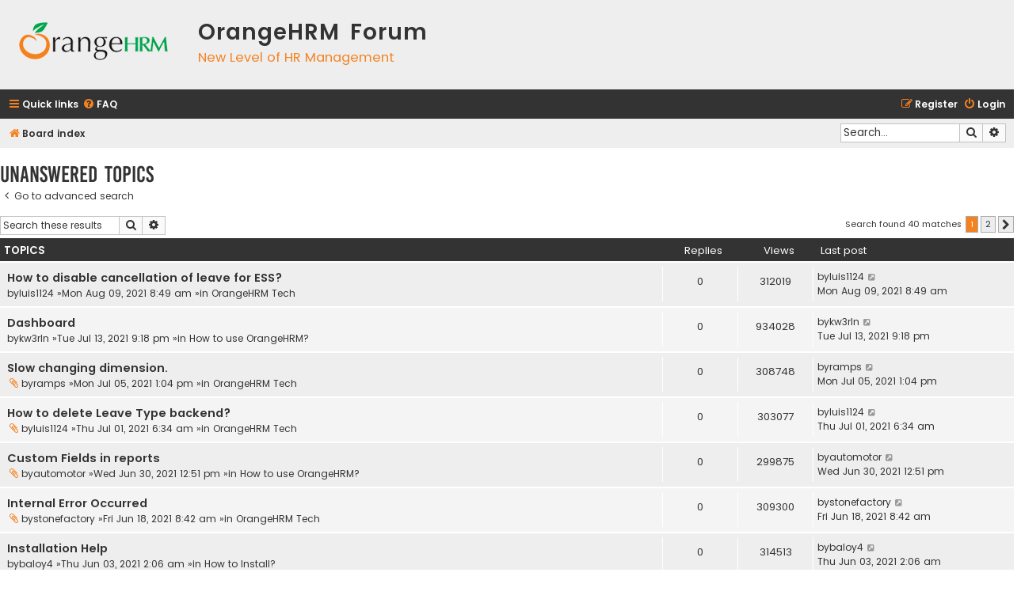

--- FILE ---
content_type: text/html; charset=UTF-8
request_url: https://forum.orangehrm.com/search.php?search_id=unanswered&sid=03bac5ceca2416440f2afbcc84030a01
body_size: 7035
content:
<!DOCTYPE html>
<html dir="ltr" lang="en-gb">
<head>
<meta charset="utf-8" />
<meta http-equiv="X-UA-Compatible" content="IE=edge">
<meta name="viewport" content="width=device-width, initial-scale=1" />
<title>OrangeHRM Forum -Unanswered topics</title><link rel="alternate" type="application/atom+xml" title="Feed -OrangeHRM Forum" href="/app.php/feed?sid=477c0ca7ec7a15f3a6fad6ea6150c6c1"><link rel="alternate" type="application/atom+xml" title="Feed -New Topics" href="/app.php/feed/topics?sid=477c0ca7ec7a15f3a6fad6ea6150c6c1">
<!--
	phpBB style name: Flat Style
	Based on style:   prosilver (this is the default phpBB3 style)
	Original author:  Tom Beddard ( http://www.subBlue.com/ )
	Modified by:      Ian Bradley
--><link href="./assets/css/font-awesome.min.css?assets_version=7" rel="stylesheet">
<link href="./styles/OrangeHRM/theme/stylesheet.css?assets_version=7" rel="stylesheet">
<link href="./styles/OrangeHRM/theme/en/stylesheet.css?assets_version=7" rel="stylesheet">
<!--[if lte IE 9]>
	<link href="./styles/OrangeHRM/theme/tweaks.css?assets_version=7" rel="stylesheet">
<![endif]--><script type="text/javascript">function ctSetCookie(c_name,value){document.cookie=c_name+"="+escape(value)+"; path=/";} setTimeout("ctSetCookie(\"ct_checkjs\", \"a970d3e5634775496b6e0e8590fdd113\");",1000);</script>

</head>
<body id="phpbb" class="nojs notouch section-searchltr">
<div id="wrap" class="wrap">
	<a id="top" class="top-anchor" accesskey="t"></a>
	<div id="page-header">
		<div class="headerbar" role="banner">			<div class="inner">

			<div id="site-description">
				<a id="logo" class="logo" href="./index.php?sid=477c0ca7ec7a15f3a6fad6ea6150c6c1" title="Board index"><span class="site_logo"></span></a>
				<div  class="site-description">
					<h1>OrangeHRM Forum</h1>
					<p>New Level of HR Management</p>
					<p class="skiplink"><a href="#start_here">Skip to content</a></p>
				</div>
			</div>

			</div>		</div><div class="navbar navbar-top" role="navigation">
	<div class="inner">

	<ul id="nav-main" class="nav-main linklist" role="menubar">

		<li id="quick-links" class="quick-links dropdown-container responsive-menu" data-skip-responsive="true">
			<a href="#" class="dropdown-trigger">
				<i class="icon fa-bars fa-fw" aria-hidden="true"></i><span>Quick links</span>
			</a>
			<div class="dropdown">
				<div class="pointer"><div class="pointer-inner"></div></div>
				<ul class="dropdown-contents" role="menu">						<li class="separator"></li>							<li>
								<a href="./search.php?search_id=unanswered&amp;sid=477c0ca7ec7a15f3a6fad6ea6150c6c1" role="menuitem">
									<i class="icon fa-file fa-fw" aria-hidden="true"></i><span>Unanswered topics</span>
								</a>
							</li>
							<li>
								<a href="./search.php?search_id=active_topics&amp;sid=477c0ca7ec7a15f3a6fad6ea6150c6c1" role="menuitem">
									<i class="icon fa-file fa-fw" aria-hidden="true"></i><span>Active topics</span>
								</a>
							</li>
							<li class="separator"></li>
							<li>
								<a href="./search.php?sid=477c0ca7ec7a15f3a6fad6ea6150c6c1" role="menuitem">
									<i class="icon fa-search fa-fw" aria-hidden="true"></i><span>Search</span>
								</a>
							</li>						<li class="separator"></li>							<li>
								<a href="./memberlist.php?mode=team&amp;sid=477c0ca7ec7a15f3a6fad6ea6150c6c1" role="menuitem">
									<i class="icon fa-shield fa-fw" aria-hidden="true"></i><span>The team</span>
								</a>
							</li>					<li class="separator"></li>				</ul>
			</div>
		</li>		<li data-skip-responsive="true">
			<a href="/app.php/help/faq?sid=477c0ca7ec7a15f3a6fad6ea6150c6c1" rel="help" title="Frequently Asked Questions" role="menuitem">
				<i class="icon fa-question-circle fa-fw" aria-hidden="true"></i><span>FAQ</span>
			</a>
		</li>		<li class="rightside"  data-skip-responsive="true">
			<a href="./ucp.php?mode=login&amp;sid=477c0ca7ec7a15f3a6fad6ea6150c6c1" title="Login" accesskey="x" role="menuitem">
				<i class="icon fa-power-off fa-fw" aria-hidden="true"></i><span>Login</span>
			</a>
		</li>			<li class="rightside" data-skip-responsive="true">
				<a href="./ucp.php?mode=register&amp;sid=477c0ca7ec7a15f3a6fad6ea6150c6c1" role="menuitem">
					<i class="icon fa-pencil-square-o  fa-fw" aria-hidden="true"></i><span>Register</span>
				</a>
			</li>	</ul>
    </div>
</div>

<div class="navbar" role="navigation">
	<div class="inner">
	<ul id="nav-breadcrumbs" class="nav-breadcrumbs linklist navlinks" role="menubar">		<li class="breadcrumbs">				<span class="crumb" itemtype="http://data-vocabulary.org/Breadcrumb" itemscope=""><a href="./index.php?sid=477c0ca7ec7a15f3a6fad6ea6150c6c1" itemprop="url" accesskey="h" data-navbar-reference="index"><i class="icon fa-home fa-fw"></i><span itemprop="title">Board index</span></a></span>		</li>			<li id="search-box" class="rightside search-box responsive-hide" role="search">
				<form action="./search.php?sid=477c0ca7ec7a15f3a6fad6ea6150c6c1" method="get" id="search">
				<fieldset>
					<input name="keywords" id="keywords" type="search" maxlength="128" title="Search for keywords" class="inputbox search tiny" size="20" value="" placeholder="Search…" />
					<button class="button button-search" type="submit" title="Search">
						<i class="icon fa-search fa-fw" aria-hidden="true"></i><span class="sr-only">Search</span>
					</button>
					<a href="./search.php?sid=477c0ca7ec7a15f3a6fad6ea6150c6c1" class="button button-search-end" title="Advanced search">
						<i class="icon fa-cog fa-fw" aria-hidden="true"></i><span class="sr-only">Advanced search</span>
					</a><input type="hidden" name="sid" value="477c0ca7ec7a15f3a6fad6ea6150c6c1" />

				</fieldset>
				</form>
			</li>

			<li class="rightside responsive-search">
				<a href="./search.php?sid=477c0ca7ec7a15f3a6fad6ea6150c6c1" title="View the advanced search options" role="menuitem">
					<i class="icon fa-search fa-fw" aria-hidden="true"></i><span class="sr-only">Search</span>
				</a>
			</li>	</ul>

	</div>
</div>
	</div>
	<a id="start_here" class="anchor"></a>
	<div id="page-body" class="page-body" role="main">
<h2 class="searchresults-title">Unanswered topics</h2>	<p class="advanced-search-link">
		<a class="arrow-left" href="./search.php?sid=477c0ca7ec7a15f3a6fad6ea6150c6c1" title="Advanced search">
			<i class="icon fa-angle-left fa-fw icon-black" aria-hidden="true"></i><span>Go to advanced search</span>
		</a>
	</p>	<div class="action-bar bar-top">		<div class="search-box" role="search">
			<form method="post" action="./search.php?st=0&amp;sk=t&amp;sd=d&amp;sr=topics&amp;sid=477c0ca7ec7a15f3a6fad6ea6150c6c1&amp;search_id=unanswered">
			<fieldset>
				<input class="inputbox search tiny" type="search" name="add_keywords" id="add_keywords" value="" placeholder="Search these results" />
				<button class="button button-search" type="submit" title="Search">
					<i class="icon fa-search fa-fw" aria-hidden="true"></i><span class="sr-only">Search</span>
				</button>
				<a href="./search.php?sid=477c0ca7ec7a15f3a6fad6ea6150c6c1" class="button button-search-end" title="Advanced search">
					<i class="icon fa-cog fa-fw" aria-hidden="true"></i><span class="sr-only">Advanced search</span>
				</a>
			</fieldset>
			</form>
		</div>
		<div class="pagination">Search found 40 matches<ul>	<li class="active"><span>1</span></li>		<li><a class="button" href="./search.php?st=0&amp;sk=t&amp;sd=d&amp;sr=topics&amp;sid=477c0ca7ec7a15f3a6fad6ea6150c6c1&amp;search_id=unanswered&amp;start=25" role="button">2</a></li>		<li class="arrow next"><a class="button button-icon-only" href="./search.php?st=0&amp;sk=t&amp;sd=d&amp;sr=topics&amp;sid=477c0ca7ec7a15f3a6fad6ea6150c6c1&amp;search_id=unanswered&amp;start=25" rel="next" role="button"><i class="icon fa-chevron-right fa-fw" aria-hidden="true"></i><span class="sr-only">Next</span></a></li></ul>
		</div>
	</div>	<div class="forumbg">

		<div class="inner">
		<ul class="topiclist">
			<li class="header">
				<dl class="row-item">
					<dt><div class="list-inner">Topics</div></dt>
					<dd class="posts">Replies</dd>
					<dd class="views">Views</dd>
					<dd class="lastpost"><span>Last post</span></dd>
				</dl>
			</li>
		</ul>
		<ul class="topiclist topics">			<li class="row bg1">
				<dl class="row-itemtopic_read">
					<dt title="There are no new unread posts for this topic.">						<div class="list-inner">							<a href="./viewtopic.php?f=11&amp;t=5129&amp;sid=477c0ca7ec7a15f3a6fad6ea6150c6c1" class="topictitle">How to disable cancellation of leave for ESS?</a>							<br />								<div class="responsive-show" style="display: none;">Last postby<a href="./memberlist.php?mode=viewprofile&amp;u=12156&amp;sid=477c0ca7ec7a15f3a6fad6ea6150c6c1" class="username">luis1124</a> &laquo; <a href="./viewtopic.php?f=11&amp;t=5129&amp;p=6410&amp;sid=477c0ca7ec7a15f3a6fad6ea6150c6c1#p6410" title="Go to last post">Mon Aug 09, 2021 8:49 am</a>
									<br />Postedin <a href="./viewforum.php?f=11&amp;sid=477c0ca7ec7a15f3a6fad6ea6150c6c1">OrangeHRM Tech</a>
								</div>
							<div class="responsive-hide left-box">by<a href="./memberlist.php?mode=viewprofile&amp;u=12156&amp;sid=477c0ca7ec7a15f3a6fad6ea6150c6c1" class="username">luis1124</a> &raquo;Mon Aug 09, 2021 8:49 am &raquo;in <a href="./viewforum.php?f=11&amp;sid=477c0ca7ec7a15f3a6fad6ea6150c6c1">OrangeHRM Tech</a>
							</div>						</div>
					</dt>
					<dd class="posts">0 <dfn>Replies</dfn></dd>
					<dd class="views">312019 <dfn>Views</dfn></dd>
					<dd class="lastpost">
						<span><dfn>Last post </dfn>by<a href="./memberlist.php?mode=viewprofile&amp;u=12156&amp;sid=477c0ca7ec7a15f3a6fad6ea6150c6c1" class="username">luis1124</a>								<a href="./viewtopic.php?f=11&amp;t=5129&amp;p=6410&amp;sid=477c0ca7ec7a15f3a6fad6ea6150c6c1#p6410" title="Go to last post">
									<i class="icon fa-external-link-square fa-fw icon-lightgray icon-md" aria-hidden="true"></i><span class="sr-only"></span>
								</a>							<br />Mon Aug 09, 2021 8:49 am
						</span>
					</dd>
				</dl>
			</li>			<li class="row bg2">
				<dl class="row-itemtopic_read">
					<dt title="There are no new unread posts for this topic.">						<div class="list-inner">							<a href="./viewtopic.php?f=12&amp;t=5109&amp;sid=477c0ca7ec7a15f3a6fad6ea6150c6c1" class="topictitle">Dashboard</a>							<br />								<div class="responsive-show" style="display: none;">Last postby<a href="./memberlist.php?mode=viewprofile&amp;u=10883&amp;sid=477c0ca7ec7a15f3a6fad6ea6150c6c1" class="username">kw3rln</a> &laquo; <a href="./viewtopic.php?f=12&amp;t=5109&amp;p=6370&amp;sid=477c0ca7ec7a15f3a6fad6ea6150c6c1#p6370" title="Go to last post">Tue Jul 13, 2021 9:18 pm</a>
									<br />Postedin <a href="./viewforum.php?f=12&amp;sid=477c0ca7ec7a15f3a6fad6ea6150c6c1">How to use OrangeHRM?</a>
								</div>
							<div class="responsive-hide left-box">by<a href="./memberlist.php?mode=viewprofile&amp;u=10883&amp;sid=477c0ca7ec7a15f3a6fad6ea6150c6c1" class="username">kw3rln</a> &raquo;Tue Jul 13, 2021 9:18 pm &raquo;in <a href="./viewforum.php?f=12&amp;sid=477c0ca7ec7a15f3a6fad6ea6150c6c1">How to use OrangeHRM?</a>
							</div>						</div>
					</dt>
					<dd class="posts">0 <dfn>Replies</dfn></dd>
					<dd class="views">934028 <dfn>Views</dfn></dd>
					<dd class="lastpost">
						<span><dfn>Last post </dfn>by<a href="./memberlist.php?mode=viewprofile&amp;u=10883&amp;sid=477c0ca7ec7a15f3a6fad6ea6150c6c1" class="username">kw3rln</a>								<a href="./viewtopic.php?f=12&amp;t=5109&amp;p=6370&amp;sid=477c0ca7ec7a15f3a6fad6ea6150c6c1#p6370" title="Go to last post">
									<i class="icon fa-external-link-square fa-fw icon-lightgray icon-md" aria-hidden="true"></i><span class="sr-only"></span>
								</a>							<br />Tue Jul 13, 2021 9:18 pm
						</span>
					</dd>
				</dl>
			</li>			<li class="row bg1">
				<dl class="row-itemtopic_read">
					<dt title="There are no new unread posts for this topic.">						<div class="list-inner">							<a href="./viewtopic.php?f=11&amp;t=5102&amp;sid=477c0ca7ec7a15f3a6fad6ea6150c6c1" class="topictitle">Slow changing dimension.</a>							<br />								<div class="responsive-show" style="display: none;">Last postby<a href="./memberlist.php?mode=viewprofile&amp;u=12575&amp;sid=477c0ca7ec7a15f3a6fad6ea6150c6c1" class="username">ramps</a> &laquo; <a href="./viewtopic.php?f=11&amp;t=5102&amp;p=6356&amp;sid=477c0ca7ec7a15f3a6fad6ea6150c6c1#p6356" title="Go to last post">Mon Jul 05, 2021 1:04 pm</a>
									<br />Postedin <a href="./viewforum.php?f=11&amp;sid=477c0ca7ec7a15f3a6fad6ea6150c6c1">OrangeHRM Tech</a>
								</div>
							<div class="responsive-hide left-box"><i class="icon fa-paperclip fa-fw" aria-hidden="true"></i>by<a href="./memberlist.php?mode=viewprofile&amp;u=12575&amp;sid=477c0ca7ec7a15f3a6fad6ea6150c6c1" class="username">ramps</a> &raquo;Mon Jul 05, 2021 1:04 pm &raquo;in <a href="./viewforum.php?f=11&amp;sid=477c0ca7ec7a15f3a6fad6ea6150c6c1">OrangeHRM Tech</a>
							</div>						</div>
					</dt>
					<dd class="posts">0 <dfn>Replies</dfn></dd>
					<dd class="views">308748 <dfn>Views</dfn></dd>
					<dd class="lastpost">
						<span><dfn>Last post </dfn>by<a href="./memberlist.php?mode=viewprofile&amp;u=12575&amp;sid=477c0ca7ec7a15f3a6fad6ea6150c6c1" class="username">ramps</a>								<a href="./viewtopic.php?f=11&amp;t=5102&amp;p=6356&amp;sid=477c0ca7ec7a15f3a6fad6ea6150c6c1#p6356" title="Go to last post">
									<i class="icon fa-external-link-square fa-fw icon-lightgray icon-md" aria-hidden="true"></i><span class="sr-only"></span>
								</a>							<br />Mon Jul 05, 2021 1:04 pm
						</span>
					</dd>
				</dl>
			</li>			<li class="row bg2">
				<dl class="row-itemtopic_read">
					<dt title="There are no new unread posts for this topic.">						<div class="list-inner">							<a href="./viewtopic.php?f=11&amp;t=5095&amp;sid=477c0ca7ec7a15f3a6fad6ea6150c6c1" class="topictitle">How to delete Leave Type backend?</a>							<br />								<div class="responsive-show" style="display: none;">Last postby<a href="./memberlist.php?mode=viewprofile&amp;u=12156&amp;sid=477c0ca7ec7a15f3a6fad6ea6150c6c1" class="username">luis1124</a> &laquo; <a href="./viewtopic.php?f=11&amp;t=5095&amp;p=6348&amp;sid=477c0ca7ec7a15f3a6fad6ea6150c6c1#p6348" title="Go to last post">Thu Jul 01, 2021 6:34 am</a>
									<br />Postedin <a href="./viewforum.php?f=11&amp;sid=477c0ca7ec7a15f3a6fad6ea6150c6c1">OrangeHRM Tech</a>
								</div>
							<div class="responsive-hide left-box"><i class="icon fa-paperclip fa-fw" aria-hidden="true"></i>by<a href="./memberlist.php?mode=viewprofile&amp;u=12156&amp;sid=477c0ca7ec7a15f3a6fad6ea6150c6c1" class="username">luis1124</a> &raquo;Thu Jul 01, 2021 6:34 am &raquo;in <a href="./viewforum.php?f=11&amp;sid=477c0ca7ec7a15f3a6fad6ea6150c6c1">OrangeHRM Tech</a>
							</div>						</div>
					</dt>
					<dd class="posts">0 <dfn>Replies</dfn></dd>
					<dd class="views">303077 <dfn>Views</dfn></dd>
					<dd class="lastpost">
						<span><dfn>Last post </dfn>by<a href="./memberlist.php?mode=viewprofile&amp;u=12156&amp;sid=477c0ca7ec7a15f3a6fad6ea6150c6c1" class="username">luis1124</a>								<a href="./viewtopic.php?f=11&amp;t=5095&amp;p=6348&amp;sid=477c0ca7ec7a15f3a6fad6ea6150c6c1#p6348" title="Go to last post">
									<i class="icon fa-external-link-square fa-fw icon-lightgray icon-md" aria-hidden="true"></i><span class="sr-only"></span>
								</a>							<br />Thu Jul 01, 2021 6:34 am
						</span>
					</dd>
				</dl>
			</li>			<li class="row bg1">
				<dl class="row-itemtopic_read">
					<dt title="There are no new unread posts for this topic.">						<div class="list-inner">							<a href="./viewtopic.php?f=12&amp;t=5094&amp;sid=477c0ca7ec7a15f3a6fad6ea6150c6c1" class="topictitle">Custom Fields in reports</a>							<br />								<div class="responsive-show" style="display: none;">Last postby<a href="./memberlist.php?mode=viewprofile&amp;u=12158&amp;sid=477c0ca7ec7a15f3a6fad6ea6150c6c1" class="username">automotor</a> &laquo; <a href="./viewtopic.php?f=12&amp;t=5094&amp;p=6347&amp;sid=477c0ca7ec7a15f3a6fad6ea6150c6c1#p6347" title="Go to last post">Wed Jun 30, 2021 12:51 pm</a>
									<br />Postedin <a href="./viewforum.php?f=12&amp;sid=477c0ca7ec7a15f3a6fad6ea6150c6c1">How to use OrangeHRM?</a>
								</div>
							<div class="responsive-hide left-box"><i class="icon fa-paperclip fa-fw" aria-hidden="true"></i>by<a href="./memberlist.php?mode=viewprofile&amp;u=12158&amp;sid=477c0ca7ec7a15f3a6fad6ea6150c6c1" class="username">automotor</a> &raquo;Wed Jun 30, 2021 12:51 pm &raquo;in <a href="./viewforum.php?f=12&amp;sid=477c0ca7ec7a15f3a6fad6ea6150c6c1">How to use OrangeHRM?</a>
							</div>						</div>
					</dt>
					<dd class="posts">0 <dfn>Replies</dfn></dd>
					<dd class="views">299875 <dfn>Views</dfn></dd>
					<dd class="lastpost">
						<span><dfn>Last post </dfn>by<a href="./memberlist.php?mode=viewprofile&amp;u=12158&amp;sid=477c0ca7ec7a15f3a6fad6ea6150c6c1" class="username">automotor</a>								<a href="./viewtopic.php?f=12&amp;t=5094&amp;p=6347&amp;sid=477c0ca7ec7a15f3a6fad6ea6150c6c1#p6347" title="Go to last post">
									<i class="icon fa-external-link-square fa-fw icon-lightgray icon-md" aria-hidden="true"></i><span class="sr-only"></span>
								</a>							<br />Wed Jun 30, 2021 12:51 pm
						</span>
					</dd>
				</dl>
			</li>			<li class="row bg2">
				<dl class="row-itemtopic_read">
					<dt title="There are no new unread posts for this topic.">						<div class="list-inner">							<a href="./viewtopic.php?f=11&amp;t=5092&amp;sid=477c0ca7ec7a15f3a6fad6ea6150c6c1" class="topictitle">Internal Error Occurred</a>							<br />								<div class="responsive-show" style="display: none;">Last postby<a href="./memberlist.php?mode=viewprofile&amp;u=11467&amp;sid=477c0ca7ec7a15f3a6fad6ea6150c6c1" class="username">stonefactory</a> &laquo; <a href="./viewtopic.php?f=11&amp;t=5092&amp;p=6194&amp;sid=477c0ca7ec7a15f3a6fad6ea6150c6c1#p6194" title="Go to last post">Fri Jun 18, 2021 8:42 am</a>
									<br />Postedin <a href="./viewforum.php?f=11&amp;sid=477c0ca7ec7a15f3a6fad6ea6150c6c1">OrangeHRM Tech</a>
								</div>
							<div class="responsive-hide left-box"><i class="icon fa-paperclip fa-fw" aria-hidden="true"></i>by<a href="./memberlist.php?mode=viewprofile&amp;u=11467&amp;sid=477c0ca7ec7a15f3a6fad6ea6150c6c1" class="username">stonefactory</a> &raquo;Fri Jun 18, 2021 8:42 am &raquo;in <a href="./viewforum.php?f=11&amp;sid=477c0ca7ec7a15f3a6fad6ea6150c6c1">OrangeHRM Tech</a>
							</div>						</div>
					</dt>
					<dd class="posts">0 <dfn>Replies</dfn></dd>
					<dd class="views">309300 <dfn>Views</dfn></dd>
					<dd class="lastpost">
						<span><dfn>Last post </dfn>by<a href="./memberlist.php?mode=viewprofile&amp;u=11467&amp;sid=477c0ca7ec7a15f3a6fad6ea6150c6c1" class="username">stonefactory</a>								<a href="./viewtopic.php?f=11&amp;t=5092&amp;p=6194&amp;sid=477c0ca7ec7a15f3a6fad6ea6150c6c1#p6194" title="Go to last post">
									<i class="icon fa-external-link-square fa-fw icon-lightgray icon-md" aria-hidden="true"></i><span class="sr-only"></span>
								</a>							<br />Fri Jun 18, 2021 8:42 am
						</span>
					</dd>
				</dl>
			</li>			<li class="row bg1">
				<dl class="row-itemtopic_read">
					<dt title="There are no new unread posts for this topic.">						<div class="list-inner">							<a href="./viewtopic.php?f=10&amp;t=5077&amp;sid=477c0ca7ec7a15f3a6fad6ea6150c6c1" class="topictitle">Installation Help</a>							<br />								<div class="responsive-show" style="display: none;">Last postby<a href="./memberlist.php?mode=viewprofile&amp;u=11020&amp;sid=477c0ca7ec7a15f3a6fad6ea6150c6c1" class="username">baloy4</a> &laquo; <a href="./viewtopic.php?f=10&amp;t=5077&amp;p=6158&amp;sid=477c0ca7ec7a15f3a6fad6ea6150c6c1#p6158" title="Go to last post">Thu Jun 03, 2021 2:06 am</a>
									<br />Postedin <a href="./viewforum.php?f=10&amp;sid=477c0ca7ec7a15f3a6fad6ea6150c6c1">How to Install?</a>
								</div>
							<div class="responsive-hide left-box">by<a href="./memberlist.php?mode=viewprofile&amp;u=11020&amp;sid=477c0ca7ec7a15f3a6fad6ea6150c6c1" class="username">baloy4</a> &raquo;Thu Jun 03, 2021 2:06 am &raquo;in <a href="./viewforum.php?f=10&amp;sid=477c0ca7ec7a15f3a6fad6ea6150c6c1">How to Install?</a>
							</div>						</div>
					</dt>
					<dd class="posts">0 <dfn>Replies</dfn></dd>
					<dd class="views">314513 <dfn>Views</dfn></dd>
					<dd class="lastpost">
						<span><dfn>Last post </dfn>by<a href="./memberlist.php?mode=viewprofile&amp;u=11020&amp;sid=477c0ca7ec7a15f3a6fad6ea6150c6c1" class="username">baloy4</a>								<a href="./viewtopic.php?f=10&amp;t=5077&amp;p=6158&amp;sid=477c0ca7ec7a15f3a6fad6ea6150c6c1#p6158" title="Go to last post">
									<i class="icon fa-external-link-square fa-fw icon-lightgray icon-md" aria-hidden="true"></i><span class="sr-only"></span>
								</a>							<br />Thu Jun 03, 2021 2:06 am
						</span>
					</dd>
				</dl>
			</li>			<li class="row bg2">
				<dl class="row-itemtopic_read">
					<dt title="There are no new unread posts for this topic.">						<div class="list-inner">							<a href="./viewtopic.php?f=11&amp;t=5075&amp;sid=477c0ca7ec7a15f3a6fad6ea6150c6c1" class="topictitle">Additional filter in Employee Records</a>							<br />								<div class="responsive-show" style="display: none;">Last postby<a href="./memberlist.php?mode=viewprofile&amp;u=11003&amp;sid=477c0ca7ec7a15f3a6fad6ea6150c6c1" class="username">mlpalomo</a> &laquo; <a href="./viewtopic.php?f=11&amp;t=5075&amp;p=6154&amp;sid=477c0ca7ec7a15f3a6fad6ea6150c6c1#p6154" title="Go to last post">Tue Jun 01, 2021 4:39 am</a>
									<br />Postedin <a href="./viewforum.php?f=11&amp;sid=477c0ca7ec7a15f3a6fad6ea6150c6c1">OrangeHRM Tech</a>
								</div>
							<div class="responsive-hide left-box"><i class="icon fa-paperclip fa-fw" aria-hidden="true"></i>by<a href="./memberlist.php?mode=viewprofile&amp;u=11003&amp;sid=477c0ca7ec7a15f3a6fad6ea6150c6c1" class="username">mlpalomo</a> &raquo;Tue Jun 01, 2021 4:39 am &raquo;in <a href="./viewforum.php?f=11&amp;sid=477c0ca7ec7a15f3a6fad6ea6150c6c1">OrangeHRM Tech</a>
							</div>						</div>
					</dt>
					<dd class="posts">0 <dfn>Replies</dfn></dd>
					<dd class="views">309760 <dfn>Views</dfn></dd>
					<dd class="lastpost">
						<span><dfn>Last post </dfn>by<a href="./memberlist.php?mode=viewprofile&amp;u=11003&amp;sid=477c0ca7ec7a15f3a6fad6ea6150c6c1" class="username">mlpalomo</a>								<a href="./viewtopic.php?f=11&amp;t=5075&amp;p=6154&amp;sid=477c0ca7ec7a15f3a6fad6ea6150c6c1#p6154" title="Go to last post">
									<i class="icon fa-external-link-square fa-fw icon-lightgray icon-md" aria-hidden="true"></i><span class="sr-only"></span>
								</a>							<br />Tue Jun 01, 2021 4:39 am
						</span>
					</dd>
				</dl>
			</li>			<li class="row bg1">
				<dl class="row-itemtopic_read">
					<dt title="There are no new unread posts for this topic.">						<div class="list-inner">							<a href="./viewtopic.php?f=11&amp;t=5074&amp;sid=477c0ca7ec7a15f3a6fad6ea6150c6c1" class="topictitle">Additional filter in Employee Records</a>							<br />								<div class="responsive-show" style="display: none;">Last postby<a href="./memberlist.php?mode=viewprofile&amp;u=11003&amp;sid=477c0ca7ec7a15f3a6fad6ea6150c6c1" class="username">mlpalomo</a> &laquo; <a href="./viewtopic.php?f=11&amp;t=5074&amp;p=6153&amp;sid=477c0ca7ec7a15f3a6fad6ea6150c6c1#p6153" title="Go to last post">Tue Jun 01, 2021 4:33 am</a>
									<br />Postedin <a href="./viewforum.php?f=11&amp;sid=477c0ca7ec7a15f3a6fad6ea6150c6c1">OrangeHRM Tech</a>
								</div>
							<div class="responsive-hide left-box"><i class="icon fa-paperclip fa-fw" aria-hidden="true"></i>by<a href="./memberlist.php?mode=viewprofile&amp;u=11003&amp;sid=477c0ca7ec7a15f3a6fad6ea6150c6c1" class="username">mlpalomo</a> &raquo;Tue Jun 01, 2021 4:33 am &raquo;in <a href="./viewforum.php?f=11&amp;sid=477c0ca7ec7a15f3a6fad6ea6150c6c1">OrangeHRM Tech</a>
							</div>						</div>
					</dt>
					<dd class="posts">0 <dfn>Replies</dfn></dd>
					<dd class="views">303071 <dfn>Views</dfn></dd>
					<dd class="lastpost">
						<span><dfn>Last post </dfn>by<a href="./memberlist.php?mode=viewprofile&amp;u=11003&amp;sid=477c0ca7ec7a15f3a6fad6ea6150c6c1" class="username">mlpalomo</a>								<a href="./viewtopic.php?f=11&amp;t=5074&amp;p=6153&amp;sid=477c0ca7ec7a15f3a6fad6ea6150c6c1#p6153" title="Go to last post">
									<i class="icon fa-external-link-square fa-fw icon-lightgray icon-md" aria-hidden="true"></i><span class="sr-only"></span>
								</a>							<br />Tue Jun 01, 2021 4:33 am
						</span>
					</dd>
				</dl>
			</li>			<li class="row bg2">
				<dl class="row-itemtopic_read">
					<dt title="There are no new unread posts for this topic.">						<div class="list-inner">							<a href="./viewtopic.php?f=11&amp;t=5056&amp;sid=477c0ca7ec7a15f3a6fad6ea6150c6c1" class="topictitle">Employee Photos not showing for all employees in Directory</a>							<br />								<div class="responsive-show" style="display: none;">Last postby<a href="./memberlist.php?mode=viewprofile&amp;u=10238&amp;sid=477c0ca7ec7a15f3a6fad6ea6150c6c1" class="username">xpuser8334</a> &laquo; <a href="./viewtopic.php?f=11&amp;t=5056&amp;p=6129&amp;sid=477c0ca7ec7a15f3a6fad6ea6150c6c1#p6129" title="Go to last post">Tue May 25, 2021 8:13 am</a>
									<br />Postedin <a href="./viewforum.php?f=11&amp;sid=477c0ca7ec7a15f3a6fad6ea6150c6c1">OrangeHRM Tech</a>
								</div>
							<div class="responsive-hide left-box"><i class="icon fa-paperclip fa-fw" aria-hidden="true"></i>by<a href="./memberlist.php?mode=viewprofile&amp;u=10238&amp;sid=477c0ca7ec7a15f3a6fad6ea6150c6c1" class="username">xpuser8334</a> &raquo;Tue May 25, 2021 8:13 am &raquo;in <a href="./viewforum.php?f=11&amp;sid=477c0ca7ec7a15f3a6fad6ea6150c6c1">OrangeHRM Tech</a>
							</div>						</div>
					</dt>
					<dd class="posts">0 <dfn>Replies</dfn></dd>
					<dd class="views">308657 <dfn>Views</dfn></dd>
					<dd class="lastpost">
						<span><dfn>Last post </dfn>by<a href="./memberlist.php?mode=viewprofile&amp;u=10238&amp;sid=477c0ca7ec7a15f3a6fad6ea6150c6c1" class="username">xpuser8334</a>								<a href="./viewtopic.php?f=11&amp;t=5056&amp;p=6129&amp;sid=477c0ca7ec7a15f3a6fad6ea6150c6c1#p6129" title="Go to last post">
									<i class="icon fa-external-link-square fa-fw icon-lightgray icon-md" aria-hidden="true"></i><span class="sr-only"></span>
								</a>							<br />Tue May 25, 2021 8:13 am
						</span>
					</dd>
				</dl>
			</li>			<li class="row bg1">
				<dl class="row-itemtopic_read">
					<dt title="There are no new unread posts for this topic.">						<div class="list-inner">							<a href="./viewtopic.php?f=12&amp;t=5055&amp;sid=477c0ca7ec7a15f3a6fad6ea6150c6c1" class="topictitle">How i can modify ROOT_PATH</a>							<br />								<div class="responsive-show" style="display: none;">Last postby<a href="./memberlist.php?mode=viewprofile&amp;u=10883&amp;sid=477c0ca7ec7a15f3a6fad6ea6150c6c1" class="username">kw3rln</a> &laquo; <a href="./viewtopic.php?f=12&amp;t=5055&amp;p=6058&amp;sid=477c0ca7ec7a15f3a6fad6ea6150c6c1#p6058" title="Go to last post">Sat May 22, 2021 3:53 pm</a>
									<br />Postedin <a href="./viewforum.php?f=12&amp;sid=477c0ca7ec7a15f3a6fad6ea6150c6c1">How to use OrangeHRM?</a>
								</div>
							<div class="responsive-hide left-box"><i class="icon fa-paperclip fa-fw" aria-hidden="true"></i>by<a href="./memberlist.php?mode=viewprofile&amp;u=10883&amp;sid=477c0ca7ec7a15f3a6fad6ea6150c6c1" class="username">kw3rln</a> &raquo;Sat May 22, 2021 3:53 pm &raquo;in <a href="./viewforum.php?f=12&amp;sid=477c0ca7ec7a15f3a6fad6ea6150c6c1">How to use OrangeHRM?</a>
							</div>						</div>
					</dt>
					<dd class="posts">0 <dfn>Replies</dfn></dd>
					<dd class="views">316536 <dfn>Views</dfn></dd>
					<dd class="lastpost">
						<span><dfn>Last post </dfn>by<a href="./memberlist.php?mode=viewprofile&amp;u=10883&amp;sid=477c0ca7ec7a15f3a6fad6ea6150c6c1" class="username">kw3rln</a>								<a href="./viewtopic.php?f=12&amp;t=5055&amp;p=6058&amp;sid=477c0ca7ec7a15f3a6fad6ea6150c6c1#p6058" title="Go to last post">
									<i class="icon fa-external-link-square fa-fw icon-lightgray icon-md" aria-hidden="true"></i><span class="sr-only"></span>
								</a>							<br />Sat May 22, 2021 3:53 pm
						</span>
					</dd>
				</dl>
			</li>			<li class="row bg2">
				<dl class="row-itemtopic_read">
					<dt title="There are no new unread posts for this topic.">						<div class="list-inner">							<a href="./viewtopic.php?f=10&amp;t=5052&amp;sid=477c0ca7ec7a15f3a6fad6ea6150c6c1" class="topictitle">orangehrm-4.8 HTTP ERROR 500 shows when the first time open OrangeHRM</a>							<br />								<div class="responsive-show" style="display: none;">Last postby<a href="./memberlist.php?mode=viewprofile&amp;u=10869&amp;sid=477c0ca7ec7a15f3a6fad6ea6150c6c1" class="username">alexccl</a> &laquo; <a href="./viewtopic.php?f=10&amp;t=5052&amp;p=5985&amp;sid=477c0ca7ec7a15f3a6fad6ea6150c6c1#p5985" title="Go to last post">Sat May 15, 2021 3:44 am</a>
									<br />Postedin <a href="./viewforum.php?f=10&amp;sid=477c0ca7ec7a15f3a6fad6ea6150c6c1">How to Install?</a>
								</div>
							<div class="responsive-hide left-box">by<a href="./memberlist.php?mode=viewprofile&amp;u=10869&amp;sid=477c0ca7ec7a15f3a6fad6ea6150c6c1" class="username">alexccl</a> &raquo;Sat May 15, 2021 3:44 am &raquo;in <a href="./viewforum.php?f=10&amp;sid=477c0ca7ec7a15f3a6fad6ea6150c6c1">How to Install?</a>
							</div>						</div>
					</dt>
					<dd class="posts">0 <dfn>Replies</dfn></dd>
					<dd class="views">317756 <dfn>Views</dfn></dd>
					<dd class="lastpost">
						<span><dfn>Last post </dfn>by<a href="./memberlist.php?mode=viewprofile&amp;u=10869&amp;sid=477c0ca7ec7a15f3a6fad6ea6150c6c1" class="username">alexccl</a>								<a href="./viewtopic.php?f=10&amp;t=5052&amp;p=5985&amp;sid=477c0ca7ec7a15f3a6fad6ea6150c6c1#p5985" title="Go to last post">
									<i class="icon fa-external-link-square fa-fw icon-lightgray icon-md" aria-hidden="true"></i><span class="sr-only"></span>
								</a>							<br />Sat May 15, 2021 3:44 am
						</span>
					</dd>
				</dl>
			</li>			<li class="row bg1">
				<dl class="row-itemtopic_read">
					<dt title="There are no new unread posts for this topic.">						<div class="list-inner">							<a href="./viewtopic.php?f=11&amp;t=5044&amp;sid=477c0ca7ec7a15f3a6fad6ea6150c6c1" class="topictitle">Some Pages don't display correctly (System Users, PIM)</a>							<br />								<div class="responsive-show" style="display: none;">Last postby<a href="./memberlist.php?mode=viewprofile&amp;u=10238&amp;sid=477c0ca7ec7a15f3a6fad6ea6150c6c1" class="username">xpuser8334</a> &laquo; <a href="./viewtopic.php?f=11&amp;t=5044&amp;p=5920&amp;sid=477c0ca7ec7a15f3a6fad6ea6150c6c1#p5920" title="Go to last post">Thu Apr 29, 2021 12:46 pm</a>
									<br />Postedin <a href="./viewforum.php?f=11&amp;sid=477c0ca7ec7a15f3a6fad6ea6150c6c1">OrangeHRM Tech</a>
								</div>
							<div class="responsive-hide left-box"><i class="icon fa-paperclip fa-fw" aria-hidden="true"></i>by<a href="./memberlist.php?mode=viewprofile&amp;u=10238&amp;sid=477c0ca7ec7a15f3a6fad6ea6150c6c1" class="username">xpuser8334</a> &raquo;Thu Apr 29, 2021 12:46 pm &raquo;in <a href="./viewforum.php?f=11&amp;sid=477c0ca7ec7a15f3a6fad6ea6150c6c1">OrangeHRM Tech</a>
							</div>						</div>
					</dt>
					<dd class="posts">0 <dfn>Replies</dfn></dd>
					<dd class="views">223536 <dfn>Views</dfn></dd>
					<dd class="lastpost">
						<span><dfn>Last post </dfn>by<a href="./memberlist.php?mode=viewprofile&amp;u=10238&amp;sid=477c0ca7ec7a15f3a6fad6ea6150c6c1" class="username">xpuser8334</a>								<a href="./viewtopic.php?f=11&amp;t=5044&amp;p=5920&amp;sid=477c0ca7ec7a15f3a6fad6ea6150c6c1#p5920" title="Go to last post">
									<i class="icon fa-external-link-square fa-fw icon-lightgray icon-md" aria-hidden="true"></i><span class="sr-only"></span>
								</a>							<br />Thu Apr 29, 2021 12:46 pm
						</span>
					</dd>
				</dl>
			</li>			<li class="row bg2">
				<dl class="row-itemtopic_read">
					<dt title="There are no new unread posts for this topic.">						<div class="list-inner">							<a href="./viewtopic.php?f=11&amp;t=5031&amp;sid=477c0ca7ec7a15f3a6fad6ea6150c6c1" class="topictitle">SMTP Authentication on 3.3.3</a>							<br />								<div class="responsive-show" style="display: none;">Last postby<a href="./memberlist.php?mode=viewprofile&amp;u=8711&amp;sid=477c0ca7ec7a15f3a6fad6ea6150c6c1" class="username">andrewj</a> &laquo; <a href="./viewtopic.php?f=11&amp;t=5031&amp;p=5889&amp;sid=477c0ca7ec7a15f3a6fad6ea6150c6c1#p5889" title="Go to last post">Thu Apr 22, 2021 5:08 pm</a>
									<br />Postedin <a href="./viewforum.php?f=11&amp;sid=477c0ca7ec7a15f3a6fad6ea6150c6c1">OrangeHRM Tech</a>
								</div>
							<div class="responsive-hide left-box">by<a href="./memberlist.php?mode=viewprofile&amp;u=8711&amp;sid=477c0ca7ec7a15f3a6fad6ea6150c6c1" class="username">andrewj</a> &raquo;Thu Apr 22, 2021 5:08 pm &raquo;in <a href="./viewforum.php?f=11&amp;sid=477c0ca7ec7a15f3a6fad6ea6150c6c1">OrangeHRM Tech</a>
							</div>						</div>
					</dt>
					<dd class="posts">0 <dfn>Replies</dfn></dd>
					<dd class="views">156145 <dfn>Views</dfn></dd>
					<dd class="lastpost">
						<span><dfn>Last post </dfn>by<a href="./memberlist.php?mode=viewprofile&amp;u=8711&amp;sid=477c0ca7ec7a15f3a6fad6ea6150c6c1" class="username">andrewj</a>								<a href="./viewtopic.php?f=11&amp;t=5031&amp;p=5889&amp;sid=477c0ca7ec7a15f3a6fad6ea6150c6c1#p5889" title="Go to last post">
									<i class="icon fa-external-link-square fa-fw icon-lightgray icon-md" aria-hidden="true"></i><span class="sr-only"></span>
								</a>							<br />Thu Apr 22, 2021 5:08 pm
						</span>
					</dd>
				</dl>
			</li>			<li class="row bg1">
				<dl class="row-itemtopic_read">
					<dt title="There are no new unread posts for this topic.">						<div class="list-inner">							<a href="./viewtopic.php?f=12&amp;t=5029&amp;sid=477c0ca7ec7a15f3a6fad6ea6150c6c1" class="topictitle">EXPORTING PERFORMANCE REVIEWS SUMMARIES for Version 4.6</a>							<br />								<div class="responsive-show" style="display: none;">Last postby<a href="./memberlist.php?mode=viewprofile&amp;u=10239&amp;sid=477c0ca7ec7a15f3a6fad6ea6150c6c1" class="username">hozey</a> &laquo; <a href="./viewtopic.php?f=12&amp;t=5029&amp;p=5881&amp;sid=477c0ca7ec7a15f3a6fad6ea6150c6c1#p5881" title="Go to last post">Sun Apr 18, 2021 9:41 pm</a>
									<br />Postedin <a href="./viewforum.php?f=12&amp;sid=477c0ca7ec7a15f3a6fad6ea6150c6c1">How to use OrangeHRM?</a>
								</div>
							<div class="responsive-hide left-box">by<a href="./memberlist.php?mode=viewprofile&amp;u=10239&amp;sid=477c0ca7ec7a15f3a6fad6ea6150c6c1" class="username">hozey</a> &raquo;Sun Apr 18, 2021 9:41 pm &raquo;in <a href="./viewforum.php?f=12&amp;sid=477c0ca7ec7a15f3a6fad6ea6150c6c1">How to use OrangeHRM?</a>
							</div>						</div>
					</dt>
					<dd class="posts">0 <dfn>Replies</dfn></dd>
					<dd class="views">219470 <dfn>Views</dfn></dd>
					<dd class="lastpost">
						<span><dfn>Last post </dfn>by<a href="./memberlist.php?mode=viewprofile&amp;u=10239&amp;sid=477c0ca7ec7a15f3a6fad6ea6150c6c1" class="username">hozey</a>								<a href="./viewtopic.php?f=12&amp;t=5029&amp;p=5881&amp;sid=477c0ca7ec7a15f3a6fad6ea6150c6c1#p5881" title="Go to last post">
									<i class="icon fa-external-link-square fa-fw icon-lightgray icon-md" aria-hidden="true"></i><span class="sr-only"></span>
								</a>							<br />Sun Apr 18, 2021 9:41 pm
						</span>
					</dd>
				</dl>
			</li>			<li class="row bg2">
				<dl class="row-itemtopic_read">
					<dt title="There are no new unread posts for this topic.">						<div class="list-inner">							<a href="./viewtopic.php?f=10&amp;t=5012&amp;sid=477c0ca7ec7a15f3a6fad6ea6150c6c1" class="topictitle">Как сменить пароль в личном кабинете в forum.orangehrm.com ??</a>							<br />								<div class="responsive-show" style="display: none;">Last postby<a href="./memberlist.php?mode=viewprofile&amp;u=9109&amp;sid=477c0ca7ec7a15f3a6fad6ea6150c6c1" class="username">Evamwp</a> &laquo; <a href="./viewtopic.php?f=10&amp;t=5012&amp;p=5855&amp;sid=477c0ca7ec7a15f3a6fad6ea6150c6c1#p5855" title="Go to last post">Thu Apr 15, 2021 9:11 am</a>
									<br />Postedin <a href="./viewforum.php?f=10&amp;sid=477c0ca7ec7a15f3a6fad6ea6150c6c1">How to Install?</a>
								</div>
							<div class="responsive-hide left-box">by<a href="./memberlist.php?mode=viewprofile&amp;u=9109&amp;sid=477c0ca7ec7a15f3a6fad6ea6150c6c1" class="username">Evamwp</a> &raquo;Thu Apr 15, 2021 9:11 am &raquo;in <a href="./viewforum.php?f=10&amp;sid=477c0ca7ec7a15f3a6fad6ea6150c6c1">How to Install?</a>
							</div>						</div>
					</dt>
					<dd class="posts">0 <dfn>Replies</dfn></dd>
					<dd class="views">230938 <dfn>Views</dfn></dd>
					<dd class="lastpost">
						<span><dfn>Last post </dfn>by<a href="./memberlist.php?mode=viewprofile&amp;u=9109&amp;sid=477c0ca7ec7a15f3a6fad6ea6150c6c1" class="username">Evamwp</a>								<a href="./viewtopic.php?f=10&amp;t=5012&amp;p=5855&amp;sid=477c0ca7ec7a15f3a6fad6ea6150c6c1#p5855" title="Go to last post">
									<i class="icon fa-external-link-square fa-fw icon-lightgray icon-md" aria-hidden="true"></i><span class="sr-only"></span>
								</a>							<br />Thu Apr 15, 2021 9:11 am
						</span>
					</dd>
				</dl>
			</li>			<li class="row bg1">
				<dl class="row-itemtopic_read">
					<dt title="There are no new unread posts for this topic.">						<div class="list-inner">							<a href="./viewtopic.php?f=10&amp;t=5001&amp;sid=477c0ca7ec7a15f3a6fad6ea6150c6c1" class="topictitle">How to change my password in my profile at forum.orangehrm.com ??</a>							<br />								<div class="responsive-show" style="display: none;">Last postby<a href="./memberlist.php?mode=viewprofile&amp;u=9607&amp;sid=477c0ca7ec7a15f3a6fad6ea6150c6c1" class="username">Davidkzn</a> &laquo; <a href="./viewtopic.php?f=10&amp;t=5001&amp;p=5844&amp;sid=477c0ca7ec7a15f3a6fad6ea6150c6c1#p5844" title="Go to last post">Tue Apr 13, 2021 1:06 pm</a>
									<br />Postedin <a href="./viewforum.php?f=10&amp;sid=477c0ca7ec7a15f3a6fad6ea6150c6c1">How to Install?</a>
								</div>
							<div class="responsive-hide left-box">by<a href="./memberlist.php?mode=viewprofile&amp;u=9607&amp;sid=477c0ca7ec7a15f3a6fad6ea6150c6c1" class="username">Davidkzn</a> &raquo;Tue Apr 13, 2021 1:06 pm &raquo;in <a href="./viewforum.php?f=10&amp;sid=477c0ca7ec7a15f3a6fad6ea6150c6c1">How to Install?</a>
							</div>						</div>
					</dt>
					<dd class="posts">0 <dfn>Replies</dfn></dd>
					<dd class="views">159714 <dfn>Views</dfn></dd>
					<dd class="lastpost">
						<span><dfn>Last post </dfn>by<a href="./memberlist.php?mode=viewprofile&amp;u=9607&amp;sid=477c0ca7ec7a15f3a6fad6ea6150c6c1" class="username">Davidkzn</a>								<a href="./viewtopic.php?f=10&amp;t=5001&amp;p=5844&amp;sid=477c0ca7ec7a15f3a6fad6ea6150c6c1#p5844" title="Go to last post">
									<i class="icon fa-external-link-square fa-fw icon-lightgray icon-md" aria-hidden="true"></i><span class="sr-only"></span>
								</a>							<br />Tue Apr 13, 2021 1:06 pm
						</span>
					</dd>
				</dl>
			</li>			<li class="row bg2">
				<dl class="row-itemtopic_read">
					<dt title="There are no new unread posts for this topic.">						<div class="list-inner">							<a href="./viewtopic.php?f=12&amp;t=4918&amp;sid=477c0ca7ec7a15f3a6fad6ea6150c6c1" class="topictitle">Log for Leave Approval</a>							<br />								<div class="responsive-show" style="display: none;">Last postby<a href="./memberlist.php?mode=viewprofile&amp;u=9697&amp;sid=477c0ca7ec7a15f3a6fad6ea6150c6c1" class="username">bharatsaran</a> &laquo; <a href="./viewtopic.php?f=12&amp;t=4918&amp;p=5758&amp;sid=477c0ca7ec7a15f3a6fad6ea6150c6c1#p5758" title="Go to last post">Thu Apr 01, 2021 6:14 am</a>
									<br />Postedin <a href="./viewforum.php?f=12&amp;sid=477c0ca7ec7a15f3a6fad6ea6150c6c1">How to use OrangeHRM?</a>
								</div>
							<div class="responsive-hide left-box">by<a href="./memberlist.php?mode=viewprofile&amp;u=9697&amp;sid=477c0ca7ec7a15f3a6fad6ea6150c6c1" class="username">bharatsaran</a> &raquo;Thu Apr 01, 2021 6:14 am &raquo;in <a href="./viewforum.php?f=12&amp;sid=477c0ca7ec7a15f3a6fad6ea6150c6c1">How to use OrangeHRM?</a>
							</div>						</div>
					</dt>
					<dd class="posts">0 <dfn>Replies</dfn></dd>
					<dd class="views">219918 <dfn>Views</dfn></dd>
					<dd class="lastpost">
						<span><dfn>Last post </dfn>by<a href="./memberlist.php?mode=viewprofile&amp;u=9697&amp;sid=477c0ca7ec7a15f3a6fad6ea6150c6c1" class="username">bharatsaran</a>								<a href="./viewtopic.php?f=12&amp;t=4918&amp;p=5758&amp;sid=477c0ca7ec7a15f3a6fad6ea6150c6c1#p5758" title="Go to last post">
									<i class="icon fa-external-link-square fa-fw icon-lightgray icon-md" aria-hidden="true"></i><span class="sr-only"></span>
								</a>							<br />Thu Apr 01, 2021 6:14 am
						</span>
					</dd>
				</dl>
			</li>			<li class="row bg1">
				<dl class="row-itemtopic_read">
					<dt title="There are no new unread posts for this topic.">						<div class="list-inner">							<a href="./viewtopic.php?f=10&amp;t=4867&amp;sid=477c0ca7ec7a15f3a6fad6ea6150c6c1" class="topictitle">Error forum.orangehrm.com ??</a>							<br />								<div class="responsive-show" style="display: none;">Last postby<a href="./memberlist.php?mode=viewprofile&amp;u=9102&amp;sid=477c0ca7ec7a15f3a6fad6ea6150c6c1" class="username">Svetloor</a> &laquo; <a href="./viewtopic.php?f=10&amp;t=4867&amp;p=5704&amp;sid=477c0ca7ec7a15f3a6fad6ea6150c6c1#p5704" title="Go to last post">Thu Mar 11, 2021 9:17 am</a>
									<br />Postedin <a href="./viewforum.php?f=10&amp;sid=477c0ca7ec7a15f3a6fad6ea6150c6c1">How to Install?</a>
								</div>
							<div class="responsive-hide left-box">by<a href="./memberlist.php?mode=viewprofile&amp;u=9102&amp;sid=477c0ca7ec7a15f3a6fad6ea6150c6c1" class="username">Svetloor</a> &raquo;Thu Mar 11, 2021 9:17 am &raquo;in <a href="./viewforum.php?f=10&amp;sid=477c0ca7ec7a15f3a6fad6ea6150c6c1">How to Install?</a>
							</div>						</div>
					</dt>
					<dd class="posts">0 <dfn>Replies</dfn></dd>
					<dd class="views">169710 <dfn>Views</dfn></dd>
					<dd class="lastpost">
						<span><dfn>Last post </dfn>by<a href="./memberlist.php?mode=viewprofile&amp;u=9102&amp;sid=477c0ca7ec7a15f3a6fad6ea6150c6c1" class="username">Svetloor</a>								<a href="./viewtopic.php?f=10&amp;t=4867&amp;p=5704&amp;sid=477c0ca7ec7a15f3a6fad6ea6150c6c1#p5704" title="Go to last post">
									<i class="icon fa-external-link-square fa-fw icon-lightgray icon-md" aria-hidden="true"></i><span class="sr-only"></span>
								</a>							<br />Thu Mar 11, 2021 9:17 am
						</span>
					</dd>
				</dl>
			</li>			<li class="row bg2">
				<dl class="row-itemtopic_read">
					<dt title="There are no new unread posts for this topic.">						<div class="list-inner">							<a href="./viewtopic.php?f=11&amp;t=4767&amp;sid=477c0ca7ec7a15f3a6fad6ea6150c6c1" class="topictitle">can't upgrade</a>							<br />								<div class="responsive-show" style="display: none;">Last postby<a href="./memberlist.php?mode=viewprofile&amp;u=9135&amp;sid=477c0ca7ec7a15f3a6fad6ea6150c6c1" class="username">muditha96</a> &laquo; <a href="./viewtopic.php?f=11&amp;t=4767&amp;p=5602&amp;sid=477c0ca7ec7a15f3a6fad6ea6150c6c1#p5602" title="Go to last post">Thu Mar 04, 2021 9:15 am</a>
									<br />Postedin <a href="./viewforum.php?f=11&amp;sid=477c0ca7ec7a15f3a6fad6ea6150c6c1">OrangeHRM Tech</a>
								</div>
							<div class="responsive-hide left-box">by<a href="./memberlist.php?mode=viewprofile&amp;u=9135&amp;sid=477c0ca7ec7a15f3a6fad6ea6150c6c1" class="username">muditha96</a> &raquo;Thu Mar 04, 2021 9:15 am &raquo;in <a href="./viewforum.php?f=11&amp;sid=477c0ca7ec7a15f3a6fad6ea6150c6c1">OrangeHRM Tech</a>
							</div>						</div>
					</dt>
					<dd class="posts">0 <dfn>Replies</dfn></dd>
					<dd class="views">161483 <dfn>Views</dfn></dd>
					<dd class="lastpost">
						<span><dfn>Last post </dfn>by<a href="./memberlist.php?mode=viewprofile&amp;u=9135&amp;sid=477c0ca7ec7a15f3a6fad6ea6150c6c1" class="username">muditha96</a>								<a href="./viewtopic.php?f=11&amp;t=4767&amp;p=5602&amp;sid=477c0ca7ec7a15f3a6fad6ea6150c6c1#p5602" title="Go to last post">
									<i class="icon fa-external-link-square fa-fw icon-lightgray icon-md" aria-hidden="true"></i><span class="sr-only"></span>
								</a>							<br />Thu Mar 04, 2021 9:15 am
						</span>
					</dd>
				</dl>
			</li>			<li class="row bg1">
				<dl class="row-itemtopic_read">
					<dt title="There are no new unread posts for this topic.">						<div class="list-inner">							<a href="./viewtopic.php?f=11&amp;t=4680&amp;sid=477c0ca7ec7a15f3a6fad6ea6150c6c1" class="topictitle">Orangehrm cms main page error</a>							<br />								<div class="responsive-show" style="display: none;">Last postby<a href="./memberlist.php?mode=viewprofile&amp;u=9073&amp;sid=477c0ca7ec7a15f3a6fad6ea6150c6c1" class="username">nelson</a> &laquo; <a href="./viewtopic.php?f=11&amp;t=4680&amp;p=5513&amp;sid=477c0ca7ec7a15f3a6fad6ea6150c6c1#p5513" title="Go to last post">Thu Feb 25, 2021 7:39 am</a>
									<br />Postedin <a href="./viewforum.php?f=11&amp;sid=477c0ca7ec7a15f3a6fad6ea6150c6c1">OrangeHRM Tech</a>
								</div>
							<div class="responsive-hide left-box">by<a href="./memberlist.php?mode=viewprofile&amp;u=9073&amp;sid=477c0ca7ec7a15f3a6fad6ea6150c6c1" class="username">nelson</a> &raquo;Thu Feb 25, 2021 7:39 am &raquo;in <a href="./viewforum.php?f=11&amp;sid=477c0ca7ec7a15f3a6fad6ea6150c6c1">OrangeHRM Tech</a>
							</div>						</div>
					</dt>
					<dd class="posts">0 <dfn>Replies</dfn></dd>
					<dd class="views">151123 <dfn>Views</dfn></dd>
					<dd class="lastpost">
						<span><dfn>Last post </dfn>by<a href="./memberlist.php?mode=viewprofile&amp;u=9073&amp;sid=477c0ca7ec7a15f3a6fad6ea6150c6c1" class="username">nelson</a>								<a href="./viewtopic.php?f=11&amp;t=4680&amp;p=5513&amp;sid=477c0ca7ec7a15f3a6fad6ea6150c6c1#p5513" title="Go to last post">
									<i class="icon fa-external-link-square fa-fw icon-lightgray icon-md" aria-hidden="true"></i><span class="sr-only"></span>
								</a>							<br />Thu Feb 25, 2021 7:39 am
						</span>
					</dd>
				</dl>
			</li>			<li class="row bg2">
				<dl class="row-itemtopic_read">
					<dt title="There are no new unread posts for this topic.">						<div class="list-inner">							<a href="./viewtopic.php?f=10&amp;t=4678&amp;sid=477c0ca7ec7a15f3a6fad6ea6150c6c1" class="topictitle">Where is Administration forum.orangehrm.com ??</a>							<br />								<div class="responsive-show" style="display: none;">Last postby<a href="./memberlist.php?mode=viewprofile&amp;u=8979&amp;sid=477c0ca7ec7a15f3a6fad6ea6150c6c1" class="username">Serghpn</a> &laquo; <a href="./viewtopic.php?f=10&amp;t=4678&amp;p=5511&amp;sid=477c0ca7ec7a15f3a6fad6ea6150c6c1#p5511" title="Go to last post">Wed Feb 24, 2021 11:33 am</a>
									<br />Postedin <a href="./viewforum.php?f=10&amp;sid=477c0ca7ec7a15f3a6fad6ea6150c6c1">How to Install?</a>
								</div>
							<div class="responsive-hide left-box">by<a href="./memberlist.php?mode=viewprofile&amp;u=8979&amp;sid=477c0ca7ec7a15f3a6fad6ea6150c6c1" class="username">Serghpn</a> &raquo;Wed Feb 24, 2021 11:33 am &raquo;in <a href="./viewforum.php?f=10&amp;sid=477c0ca7ec7a15f3a6fad6ea6150c6c1">How to Install?</a>
							</div>						</div>
					</dt>
					<dd class="posts">0 <dfn>Replies</dfn></dd>
					<dd class="views">152085 <dfn>Views</dfn></dd>
					<dd class="lastpost">
						<span><dfn>Last post </dfn>by<a href="./memberlist.php?mode=viewprofile&amp;u=8979&amp;sid=477c0ca7ec7a15f3a6fad6ea6150c6c1" class="username">Serghpn</a>								<a href="./viewtopic.php?f=10&amp;t=4678&amp;p=5511&amp;sid=477c0ca7ec7a15f3a6fad6ea6150c6c1#p5511" title="Go to last post">
									<i class="icon fa-external-link-square fa-fw icon-lightgray icon-md" aria-hidden="true"></i><span class="sr-only"></span>
								</a>							<br />Wed Feb 24, 2021 11:33 am
						</span>
					</dd>
				</dl>
			</li>			<li class="row bg1">
				<dl class="row-itemtopic_read">
					<dt title="There are no new unread posts for this topic.">						<div class="list-inner">							<a href="./viewtopic.php?f=11&amp;t=4411&amp;sid=477c0ca7ec7a15f3a6fad6ea6150c6c1" class="topictitle">Project Phase</a>							<br />								<div class="responsive-show" style="display: none;">Last postby<a href="./memberlist.php?mode=viewprofile&amp;u=8564&amp;sid=477c0ca7ec7a15f3a6fad6ea6150c6c1" class="username">Auggy</a> &laquo; <a href="./viewtopic.php?f=11&amp;t=4411&amp;p=5237&amp;sid=477c0ca7ec7a15f3a6fad6ea6150c6c1#p5237" title="Go to last post">Mon Jan 25, 2021 10:17 pm</a>
									<br />Postedin <a href="./viewforum.php?f=11&amp;sid=477c0ca7ec7a15f3a6fad6ea6150c6c1">OrangeHRM Tech</a>
								</div>
							<div class="responsive-hide left-box"><i class="icon fa-paperclip fa-fw" aria-hidden="true"></i>by<a href="./memberlist.php?mode=viewprofile&amp;u=8564&amp;sid=477c0ca7ec7a15f3a6fad6ea6150c6c1" class="username">Auggy</a> &raquo;Mon Jan 25, 2021 10:17 pm &raquo;in <a href="./viewforum.php?f=11&amp;sid=477c0ca7ec7a15f3a6fad6ea6150c6c1">OrangeHRM Tech</a>
							</div>						</div>
					</dt>
					<dd class="posts">0 <dfn>Replies</dfn></dd>
					<dd class="views">161715 <dfn>Views</dfn></dd>
					<dd class="lastpost">
						<span><dfn>Last post </dfn>by<a href="./memberlist.php?mode=viewprofile&amp;u=8564&amp;sid=477c0ca7ec7a15f3a6fad6ea6150c6c1" class="username">Auggy</a>								<a href="./viewtopic.php?f=11&amp;t=4411&amp;p=5237&amp;sid=477c0ca7ec7a15f3a6fad6ea6150c6c1#p5237" title="Go to last post">
									<i class="icon fa-external-link-square fa-fw icon-lightgray icon-md" aria-hidden="true"></i><span class="sr-only"></span>
								</a>							<br />Mon Jan 25, 2021 10:17 pm
						</span>
					</dd>
				</dl>
			</li>			<li class="row bg2">
				<dl class="row-itemtopic_read">
					<dt title="There are no new unread posts for this topic.">						<div class="list-inner">							<a href="./viewtopic.php?f=10&amp;t=3948&amp;sid=477c0ca7ec7a15f3a6fad6ea6150c6c1" class="topictitle">Hardware Requirements for 500-1000 Users</a>							<br />								<div class="responsive-show" style="display: none;">Last postby<a href="./memberlist.php?mode=viewprofile&amp;u=8330&amp;sid=477c0ca7ec7a15f3a6fad6ea6150c6c1" class="username">ftaganas</a> &laquo; <a href="./viewtopic.php?f=10&amp;t=3948&amp;p=4762&amp;sid=477c0ca7ec7a15f3a6fad6ea6150c6c1#p4762" title="Go to last post">Tue Dec 29, 2020 4:04 pm</a>
									<br />Postedin <a href="./viewforum.php?f=10&amp;sid=477c0ca7ec7a15f3a6fad6ea6150c6c1">How to Install?</a>
								</div>
							<div class="responsive-hide left-box">by<a href="./memberlist.php?mode=viewprofile&amp;u=8330&amp;sid=477c0ca7ec7a15f3a6fad6ea6150c6c1" class="username">ftaganas</a> &raquo;Tue Dec 29, 2020 4:04 pm &raquo;in <a href="./viewforum.php?f=10&amp;sid=477c0ca7ec7a15f3a6fad6ea6150c6c1">How to Install?</a>
							</div>						</div>
					</dt>
					<dd class="posts">0 <dfn>Replies</dfn></dd>
					<dd class="views">152811 <dfn>Views</dfn></dd>
					<dd class="lastpost">
						<span><dfn>Last post </dfn>by<a href="./memberlist.php?mode=viewprofile&amp;u=8330&amp;sid=477c0ca7ec7a15f3a6fad6ea6150c6c1" class="username">ftaganas</a>								<a href="./viewtopic.php?f=10&amp;t=3948&amp;p=4762&amp;sid=477c0ca7ec7a15f3a6fad6ea6150c6c1#p4762" title="Go to last post">
									<i class="icon fa-external-link-square fa-fw icon-lightgray icon-md" aria-hidden="true"></i><span class="sr-only"></span>
								</a>							<br />Tue Dec 29, 2020 4:04 pm
						</span>
					</dd>
				</dl>
			</li>			<li class="row bg1">
				<dl class="row-itemtopic_read">
					<dt title="There are no new unread posts for this topic.">						<div class="list-inner">							<a href="./viewtopic.php?f=10&amp;t=3947&amp;sid=477c0ca7ec7a15f3a6fad6ea6150c6c1" class="topictitle">Hardware Requirements for 500-1000 Users</a>							<br />								<div class="responsive-show" style="display: none;">Last postby<a href="./memberlist.php?mode=viewprofile&amp;u=8330&amp;sid=477c0ca7ec7a15f3a6fad6ea6150c6c1" class="username">ftaganas</a> &laquo; <a href="./viewtopic.php?f=10&amp;t=3947&amp;p=4761&amp;sid=477c0ca7ec7a15f3a6fad6ea6150c6c1#p4761" title="Go to last post">Tue Dec 29, 2020 3:56 pm</a>
									<br />Postedin <a href="./viewforum.php?f=10&amp;sid=477c0ca7ec7a15f3a6fad6ea6150c6c1">How to Install?</a>
								</div>
							<div class="responsive-hide left-box">by<a href="./memberlist.php?mode=viewprofile&amp;u=8330&amp;sid=477c0ca7ec7a15f3a6fad6ea6150c6c1" class="username">ftaganas</a> &raquo;Tue Dec 29, 2020 3:56 pm &raquo;in <a href="./viewforum.php?f=10&amp;sid=477c0ca7ec7a15f3a6fad6ea6150c6c1">How to Install?</a>
							</div>						</div>
					</dt>
					<dd class="posts">0 <dfn>Replies</dfn></dd>
					<dd class="views">152184 <dfn>Views</dfn></dd>
					<dd class="lastpost">
						<span><dfn>Last post </dfn>by<a href="./memberlist.php?mode=viewprofile&amp;u=8330&amp;sid=477c0ca7ec7a15f3a6fad6ea6150c6c1" class="username">ftaganas</a>								<a href="./viewtopic.php?f=10&amp;t=3947&amp;p=4761&amp;sid=477c0ca7ec7a15f3a6fad6ea6150c6c1#p4761" title="Go to last post">
									<i class="icon fa-external-link-square fa-fw icon-lightgray icon-md" aria-hidden="true"></i><span class="sr-only"></span>
								</a>							<br />Tue Dec 29, 2020 3:56 pm
						</span>
					</dd>
				</dl>
			</li>		</ul>

		</div>
	</div>
<div class="action-bar bottom">	<form method="post" action="./search.php?st=0&amp;sk=t&amp;sd=d&amp;sr=topics&amp;sid=477c0ca7ec7a15f3a6fad6ea6150c6c1&amp;search_id=unanswered"><div class="dropdown-container dropdown-container-left dropdown-button-control sort-tools">
	<span title="Display and sorting options" class="button button-secondary dropdown-trigger dropdown-select">
		<i class="icon fa-sort-amount-asc fa-fw" aria-hidden="true"></i>
		<span class="caret"><i class="icon fa-sort-down fa-fw" aria-hidden="true"></i></span>
	</span>
	<div class="dropdown hidden">
		<div class="pointer"><div class="pointer-inner"></div></div>
		<div class="dropdown-contents">
			<fieldset class="display-options">				<label>Display:<select name="st" id="st"><option value="0" selected="selected">All results</option><option value="1">1 day</option><option value="7">7 days</option><option value="14">2 weeks</option><option value="30">1 month</option><option value="90">3 months</option><option value="180">6 months</option><option value="365">1 year</option></select></label>				<label>Sort by:<select name="sk" id="sk"><option value="a">Author</option><option value="t" selected="selected">Post time</option><option value="f">Forum</option><option value="i">Topic title</option><option value="s">Post subject</option></select></label>
				<label>Direction:<select name="sd" id="sd"><option value="a">Ascending</option><option value="d" selected="selected">Descending</option></select></label>				<hr class="dashed" />
				<input type="submit" class="button2" name="sort" value="Go" />			</fieldset>
		</div>
	</div>
</div>
	</form>
	<div class="pagination">Search found 40 matches<ul>	<li class="active"><span>1</span></li>		<li><a class="button" href="./search.php?st=0&amp;sk=t&amp;sd=d&amp;sr=topics&amp;sid=477c0ca7ec7a15f3a6fad6ea6150c6c1&amp;search_id=unanswered&amp;start=25" role="button">2</a></li>		<li class="arrow next"><a class="button button-icon-only" href="./search.php?st=0&amp;sk=t&amp;sd=d&amp;sr=topics&amp;sid=477c0ca7ec7a15f3a6fad6ea6150c6c1&amp;search_id=unanswered&amp;start=25" rel="next" role="button"><i class="icon fa-chevron-right fa-fw" aria-hidden="true"></i><span class="sr-only">Next</span></a></li></ul>
	</div>
</div>
<div class="action-bar actions-jump">	<p class="jumpbox-return">
		<a class="left-box arrow-left" href="./search.php?sid=477c0ca7ec7a15f3a6fad6ea6150c6c1" title="Advanced search" accesskey="r">
			<i class="icon fa-angle-left fa-fw icon-black" aria-hidden="true"></i><span>Go to advanced search</span>
		</a>
	</p>	<div class="jumpbox dropdown-container dropdown-container-right dropdown-up dropdown-left dropdown-button-control" id="jumpbox">
			<span title="Jump to" class="button button-secondary dropdown-trigger dropdown-select">
				<span>Jump to</span>
				<span class="caret"><i class="icon fa-sort-down fa-fw" aria-hidden="true"></i></span>
			</span>
		<div class="dropdown">
			<div class="pointer"><div class="pointer-inner"></div></div>
			<ul class="dropdown-contents">				<li><a href="./viewforum.php?f=6&amp;sid=477c0ca7ec7a15f3a6fad6ea6150c6c1" class="jumpbox-cat-link"> <span>OrangeHRM</span></a></li>				<li><a href="./viewforum.php?f=7&amp;sid=477c0ca7ec7a15f3a6fad6ea6150c6c1" class="jumpbox-sub-link"><span class="spacer"></span> <span>&#8627; &nbsp;What's New?</span></a></li>				<li><a href="./viewforum.php?f=10&amp;sid=477c0ca7ec7a15f3a6fad6ea6150c6c1" class="jumpbox-sub-link"><span class="spacer"></span> <span>&#8627; &nbsp;How to Install?</span></a></li>				<li><a href="./viewforum.php?f=11&amp;sid=477c0ca7ec7a15f3a6fad6ea6150c6c1" class="jumpbox-sub-link"><span class="spacer"></span> <span>&#8627; &nbsp;OrangeHRM Tech</span></a></li>				<li><a href="./viewforum.php?f=12&amp;sid=477c0ca7ec7a15f3a6fad6ea6150c6c1" class="jumpbox-sub-link"><span class="spacer"></span> <span>&#8627; &nbsp;How to use OrangeHRM?</span></a></li>				<li><a href="./viewforum.php?f=13&amp;sid=477c0ca7ec7a15f3a6fad6ea6150c6c1" class="jumpbox-sub-link"><span class="spacer"></span> <span>&#8627; &nbsp;Suggestions &amp; Feedback</span></a></li>			</ul>
		</div>
	</div></div>
	</div>
<div id="page-footer" class="page-footer" role="contentinfo"><div class="navbar navbar-bottom" role="navigation">
	<div class="inner">

	<ul id="nav-footer" class="nav-footer linklist" role="menubar">
		<li class="breadcrumbs"><span class="crumb"><a href="./index.php?sid=477c0ca7ec7a15f3a6fad6ea6150c6c1" data-navbar-reference="index"><i class="icon fa-home fa-fw" aria-hidden="true"></i><span>Board index</span></a></span>		</li>			<li class="rightside">
				<a href="./ucp.php?mode=delete_cookies&amp;sid=477c0ca7ec7a15f3a6fad6ea6150c6c1" data-ajax="true" data-refresh="true" role="menuitem">
					<i class="icon fa-trash fa-fw" aria-hidden="true"></i><span>Delete all board cookies</span>
				</a>
			</li>	</ul>

	</div>
</div>

	<div class="copyright">
        <span>Powered by <a href="https://www.phpbb.com/">phpBB</a>&reg; Forum Software &copy; phpBB Limited</span><br />	</div>

	<div id="darkenwrapper" class="darkenwrapper" data-ajax-error-title="AJAX error" data-ajax-error-text="Something went wrong when processing your request." data-ajax-error-text-abort="User aborted request." data-ajax-error-text-timeout="Your request timed out; please try again." data-ajax-error-text-parsererror="Something went wrong with the request and the server returned an invalid reply.">
		<div id="darken" class="darken">&nbsp;</div>
	</div>

	<div id="phpbb_alert" class="phpbb_alert" data-l-err="Error" data-l-timeout-processing-req="Request timed out.">
		<a href="#" class="alert_close">
			<i class="icon fa-times-circle fa-fw" aria-hidden="true"></i>
		</a>
		<h3 class="alert_title">&nbsp;</h3><p class="alert_text"></p>
	</div>
	<div id="phpbb_confirm" class="phpbb_alert">
		<a href="#" class="alert_close">
			<i class="icon fa-times-circle fa-fw" aria-hidden="true"></i>
		</a>
		<div class="alert_text"></div>
	</div>
</div>

</div>

<div>
	<a id="bottom" class="anchor" accesskey="z"></a></div>

<script type="text/javascript" src="./assets/javascript/jquery.min.js?assets_version=7"></script><script type="text/javascript" src="./assets/javascript/core.js?assets_version=7"></script><script type="text/javascript" src="./styles/prosilver/template/forum_fn.js?assets_version=7"></script>
<script type="text/javascript" src="./styles/prosilver/template/ajax.js?assets_version=7"></script>

</body>
</html>


--- FILE ---
content_type: text/css
request_url: https://forum.orangehrm.com/styles/OrangeHRM/theme/stylesheet.css?assets_version=7
body_size: 326
content:
/*  phpBB3 Style Sheet
    --------------------------------------------------------------
	Style name:			Flat Style Gold
	Based on style:		prosilver (the default phpBB 3.2.x style)
	Original author:	Tom Beddard ( http://www.subblue.com/ )
	Modified by:		Ian Bradley ( http://iansvivarium.com )
    --------------------------------------------------------------
*/

@import url("../../flat-style/theme/normalize.css?v=3.2");
@import url("../../flat-style/theme/base.css?v=3.2");
@import url("../../flat-style/theme/utilities.css?v=3.2");
@import url("../../flat-style/theme/common.css?v=3.2");
@import url("../../flat-style/theme/links.css?v=3.2");
@import url("../../flat-style/theme/content.css?v=3.2");
@import url("../../flat-style/theme/buttons.css?v=3.2");
@import url("../../flat-style/theme/cp.css?v=3.2");
@import url("../../flat-style/theme/forms.css?v=3.2");
@import url("../../flat-style/theme/icons.css?v=3.2");
@import url("../../flat-style/theme/colours.css?v=3.2");
@import url("../../flat-style/theme/responsive.css?v=3.2");
@import url("../../flat-style/theme/flat.css?v=3.2");
@import url("colour-override.css?v=3.2");
